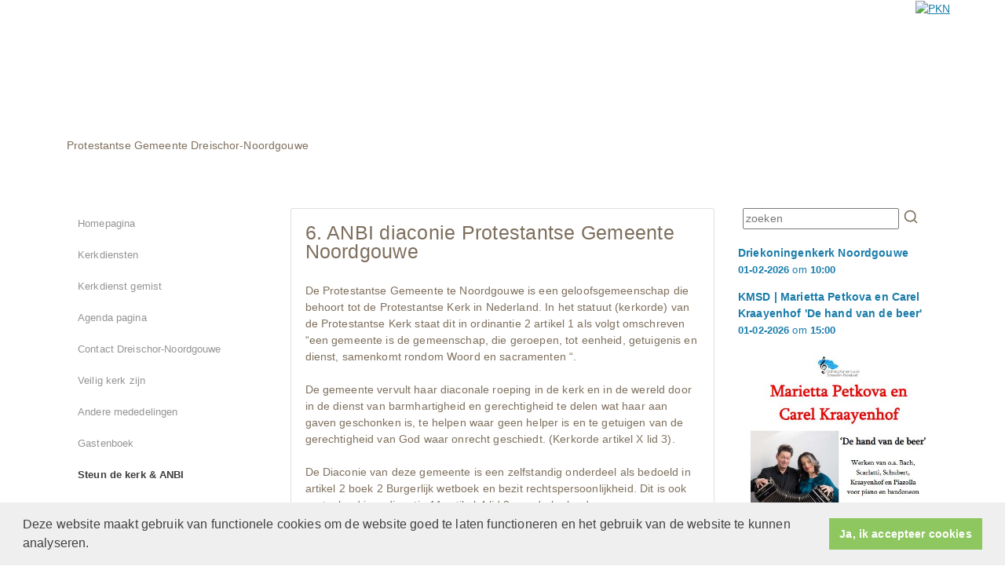

--- FILE ---
content_type: text/html; charset=utf-8
request_url: https://www.protestantsegemeentedreischornoordgouwe.nl/default.aspx?lIntNavId=13979&lIntEntityId=225719
body_size: 65090
content:

<!DOCTYPE html>
<html>
<head id="Head1"><meta http-equiv="X-UA-Compatible" content="IE=edge" /><meta name="viewport" content="width=device-width, initial-scale=1" /><title>
	
    Protestantse Gemeente  Dreischor-Noordgouwe
</title>
<meta property="og:title" content="6. ANBI diaconie Protestantse Gemeente Noordgouwe"/><meta property="og:image" content="//www.protestantsegemeentedreischornoordgouwe.nl/uploads/klant54/(1)DJI_0526___extra_verkleind__.jpg"/><meta property="og:url" content="https://www.protestantsegemeentedreischornoordgouwe.nl/default.aspx?lIntNavId=13979&lIntEntityId=225719"/><meta property="og:type" content="website"/><meta property="og:description" content="
De Protestantse Gemeente te Noordgouwe is een geloofsgemeenschap die behoort tot de Protestantse Kerk in Nederland. In het statuut (kerkorde) van de Protestantse Kerk staat dit in ordinantie 2 artikel 1 als volgt omschreven &ldquo;een gemeente is de gemeenschap, die geroepen, tot eenheid, getuigenis en dienst, samenkomt rondom Woord en sacramenten &ldquo;.

De gemeente vervult haar diaconale ..."/>

<meta name="google-site-verification" content="AGwZH1B3U_qK99a839OIYOci-YgXt3hqs5zp146C5uA" />
        <meta name="title" content="Protestantse Gemeente  Dreischor-Noordgouwe" />
        <meta name="description" content="protestantsegemeentedreischornoordgouwe" />
        <meta name="keywords" content="cartoucheschilderingen, orgels, kerkhistorie, kerk Dreischor, kerk Noordgouwe 18e eeuwse grafkapel, kerkdienst gemist, klooster Sion, Adriaanskerk, Driekoningenkerk, Sint-Adriaanswandeling, Arjoans fietsroute " />
        <meta name="language" content="Dutch" /><meta name="author" content="Human Content" /><meta name="copyright" content="Human Content Media Producties B.V." /><meta name="document-type" content="Public" /><meta name="document-distribution" content="Local" /><meta name="cache-control" content="Public" /><script type="text/javascript">

  var _gaq = _gaq || [];
  _gaq.push(['_setAccount', 'UA-40307969-1']);
  _gaq.push(['_trackPageview']);

  (function() {
    var ga = document.createElement('script'); ga.type = 'text/javascript'; ga.async = true;
    ga.src = ('https:' == document.location.protocol ? 'https://ssl' : 'http://www') + '.google-analytics.com/ga.js';
    var s = document.getElementsByTagName('script')[0]; s.parentNode.insertBefore(ga, s);
  })();

</script>
       <script src="/js/vendor/jquery-3.4.1.min.js"></script>
        <script src="/js/vendor/bootstrap-4.4.1/bootstrap.min.js"></script>
        <script src="/sjabloon19/js/protnet.js"></script>
        <link rel="stylesheet" href="/js/fancybox/source/jquery.fancybox.css?v=2.1.5" type="text/css" media="screen" />
        <script type="text/javascript" src="/js/fancybox/source/jquery.fancybox.pack.js?v=2.1.5"></script>
        <link rel="stylesheet" type="text/css" href="//cdnjs.cloudflare.com/ajax/libs/cookieconsent2/3.0.3/cookieconsent.min.css" />
            <script src="//cdnjs.cloudflare.com/ajax/libs/cookieconsent2/3.0.3/cookieconsent.min.js"></script>
            <script>
                window.addEventListener("load", function () {
                    window.cookieconsent.initialise({
                        "palette": {
                            "popup": {
                                "background": "#efefef",
                                "text": "#404040"
                            },
                            "button": {
                                "background": "#8ec760",
                                "text": "#ffffff"
                            }
                        },
                        //revokable: true,
                        "content": {
                            "message": "Deze website maakt gebruik van functionele cookies om de website goed te laten functioneren en het gebruik van de website te kunnen analyseren.",
                            "dismiss": "Ja, ik accepteer cookies",
                            //"deny": "nee",
                            //"allow": "ja",
                                     
                                    "link": "",
                                    "href": ""
                                    

                                }
                            })
                        });
            </script>
        <link href="/sjabloon19/css/bootstrap/bootstrap.min.css" rel="stylesheet" /><link href="/sjabloon19/css/bootstrap/bootstrap-grid.min.css" rel="stylesheet" /><link href="/sjabloon19/css/bootstrap/bootstrap-reboot.min.css" rel="stylesheet" /><link href="/sjabloon19/css/protnet.css?versie=4" rel="stylesheet" />
  
    
    <link href="//image.protestantsekerk.net/uploads/klant54/alg/stylesheet.css?v=Jun142025600PM"  rel="stylesheet" type="text/css" />
    <link href="//image.protestantsekerk.net/stylesheetOveral.css?versie=2" rel="stylesheet" type="text/css" />
    <style>
        .headerTdBanner {
            background-image: url('//image.protestantsekerk.net/uploads/klant54/(1)Kerk_014.jpg');
        }

        .logoklantTd {
             background-image: url('//image.protestantsekerk.net/uploads/klant54/(1)DJI_0526___extra_verkleind__.jpg');
            
        }

        .itemTitle.second {
            display: none;
        }

        .meer-info span {
            display: inline-block !important;
        }
        
/**/
    </style>
    <script>
        $(document).ready(function () {
            $('#butzoek').click(function () {
                $('#formsearch').submit();
            });
        });

    </script>
</head>
<body>
    <div class="container hasright mb-5">
        <div class="row">
             <div class="col-8 headerTdBanner pl-0">
                 
                <div class="logoklantTable logoklantTd" style="top:0px;left0px;position:absolute;z-index:1;">&nbsp;</div>
            </div>
            <div class="col-4 headerTdLogoPKN text-right">
                
                    <a href="http://www.pkn.nl" target="_blank">
                        <img src="//image.protestantsekerk.net/image/PKN-logo.gif" alt="PKN" title="Protestantse Kerk in Nederland"  border="0" />
                    </a>
                
            </div>
            <div class="col-12 pt-4 pb-4 naamwebsiteTd basisTable">
                 Protestantse Gemeente  Dreischor-Noordgouwe
            </div>
            
               <div class="col-12 col-lg-3 BCKleftTd"  id="divMenu">
                    <nav class="navbar navbar-expand-lg menuleft navbar-light">
                        <button class="navbar-toggler hidden-lg-up collapsed" type="button" data-toggle="collapse" data-target="#navbarsDefault" aria-controls="navbarsDefault" aria-expanded="false" aria-label="Toggle navigation">
                            <div></div>
                        </button>
                        <div class="collapse navbar-collapse navbar-toggleable-md" id="navbarsDefault">
                             <ul class="navbar-nav">
                                 
                                    
                                        <li id="repmenu1_li_control_0" class="dropdown nav-item ">
                                            <a class="nav-link " href="//www.protestantsegemeentedreischornoordgouwe.nl/homepagina">Homepagina</a>
                                            
                                                     <ul class="dropdown-menu main-menu" aria-labelledby="navbarDropdownMenuLink">
                                                
                                                     <li><a class="dropdown-item " href="//www.protestantsegemeentedreischornoordgouwe.nl/homepagina">Homepagina</a>
                                                        
                                                    </li>
                                                </ul>
                                        </li>
                                    
                                        <li id="repmenu1_li_control_1" class="dropdown nav-item ">
                                            <a class="nav-link " href="//www.protestantsegemeentedreischornoordgouwe.nl/kerkdiensten">Kerkdiensten</a>
                                            
                                                     <ul class="dropdown-menu main-menu" aria-labelledby="navbarDropdownMenuLink">
                                                
                                                     <li><a class="dropdown-item " href="//www.protestantsegemeentedreischornoordgouwe.nl/kerkdiensten">Kerkdiensten</a>
                                                        
                                                    </li>
                                                </ul>
                                        </li>
                                    
                                        <li id="repmenu1_li_control_2" class="dropdown nav-item ">
                                            <a class="nav-link " href="//www.protestantsegemeentedreischornoordgouwe.nl/default.aspx?lIntNavId=963">Kerkdienst gemist</a>
                                            
                                                     <ul class="dropdown-menu main-menu" aria-labelledby="navbarDropdownMenuLink">
                                                
                                                     <li><a class="dropdown-item " href="//www.protestantsegemeentedreischornoordgouwe.nl/default.aspx?lIntNavId=963">Kerkdienst gemist</a>
                                                        
                                                    </li>
                                                </ul>
                                        </li>
                                    
                                        <li id="repmenu1_li_control_3" class="dropdown nav-item ">
                                            <a class="nav-link " href="//www.protestantsegemeentedreischornoordgouwe.nl/agenda_pagina">Agenda pagina</a>
                                            
                                                     <ul class="dropdown-menu main-menu" aria-labelledby="navbarDropdownMenuLink">
                                                
                                                     <li><a class="dropdown-item " href="//www.protestantsegemeentedreischornoordgouwe.nl/agenda_pagina">Agenda pagina</a>
                                                        
                                                    </li>
                                                </ul>
                                        </li>
                                    
                                        <li id="repmenu1_li_control_4" class="dropdown nav-item ">
                                            <a class="nav-link " href="//www.protestantsegemeentedreischornoordgouwe.nl/default.aspx?lIntNavId=4200">Contact Dreischor-Noordgouwe</a>
                                            
                                                     <ul class="dropdown-menu main-menu" aria-labelledby="navbarDropdownMenuLink">
                                                
                                                     <li><a class="dropdown-item " href="//www.protestantsegemeentedreischornoordgouwe.nl/default.aspx?lIntNavId=4200">Contact Dreischor-Noordgouwe</a>
                                                        
                                                    </li>
                                                </ul>
                                        </li>
                                    
                                        <li id="repmenu1_li_control_5" class="dropdown nav-item ">
                                            <a class="nav-link " href="//www.protestantsegemeentedreischornoordgouwe.nl/default.aspx?lIntNavId=9366">Veilig kerk zijn</a>
                                            
                                                     <ul class="dropdown-menu main-menu" aria-labelledby="navbarDropdownMenuLink">
                                                
                                                     <li><a class="dropdown-item " href="//www.protestantsegemeentedreischornoordgouwe.nl/default.aspx?lIntNavId=9366">Veilig kerk zijn</a>
                                                        
                                                    </li>
                                                </ul>
                                        </li>
                                    
                                        <li id="repmenu1_li_control_6" class="dropdown nav-item ">
                                            <a class="nav-link " href="//www.protestantsegemeentedreischornoordgouwe.nl/default.aspx?lIntNavId=3928">Andere mededelingen</a>
                                            
                                                     <ul class="dropdown-menu main-menu" aria-labelledby="navbarDropdownMenuLink">
                                                
                                                     <li><a class="dropdown-item " href="//www.protestantsegemeentedreischornoordgouwe.nl/default.aspx?lIntNavId=3928">Andere mededelingen</a>
                                                        
                                                    </li>
                                                </ul>
                                        </li>
                                    
                                        <li id="repmenu1_li_control_7" class="dropdown nav-item ">
                                            <a class="nav-link " href="//www.protestantsegemeentedreischornoordgouwe.nl/gastenboek">Gastenboek</a>
                                            
                                                     <ul class="dropdown-menu main-menu" aria-labelledby="navbarDropdownMenuLink">
                                                
                                                     <li><a class="dropdown-item " href="//www.protestantsegemeentedreischornoordgouwe.nl/gastenboek">Gastenboek</a>
                                                        
                                                    </li>
                                                </ul>
                                        </li>
                                    
                                        <li id="repmenu1_li_control_8" class="dropdown nav-item active">
                                            <a class="nav-link active" href="//www.protestantsegemeentedreischornoordgouwe.nl/default.aspx?lIntNavId=13979">Steun de kerk & ANBI</a>
                                            
                                                     <ul class="dropdown-menu main-menu" aria-labelledby="navbarDropdownMenuLink">
                                                
                                                     <li><a class="dropdown-item active" href="//www.protestantsegemeentedreischornoordgouwe.nl/default.aspx?lIntNavId=13979">Steun de kerk & ANBI</a>
                                                        
                                                    </li>
                                                </ul>
                                        </li>
                                    
                                        <li id="repmenu1_li_control_9" class="dropdown nav-item ">
                                            <a class="nav-link dropdown-toggle " id="navbarDropdownMenuLink" data-toggle="dropdown" aria-haspopup="true" aria-expanded="false" href="//www.protestantsegemeentedreischornoordgouwe.nl/default.aspx?lIntNavId=399">Adriaanskerk</a>
                                            
                                                     <ul class="dropdown-menu main-menu" aria-labelledby="navbarDropdownMenuLink">
                                                
                                                     <li><a class="dropdown-item " href="//www.protestantsegemeentedreischornoordgouwe.nl/default.aspx?lIntNavId=399">Adriaanskerk</a>
                                                        <ul class="dropdown-menu sub-menu">
                                                                <li><a class="dropdown-item" href="//www.protestantsegemeentedreischornoordgouwe.nl/default.aspx?lIntNavId=5193">In het koor van de Adriaanskerk</a></li>
                                                            
                                                                <li><a class="dropdown-item" href="//www.protestantsegemeentedreischornoordgouwe.nl/18e_eeuwse_grafkapel">18e-eeuwse grafkapel</a></li>
                                                            
                                                                <li><a class="dropdown-item" href="//www.protestantsegemeentedreischornoordgouwe.nl/default.aspx?lIntNavId=4172">Sint-Adriaanskerk als bedevaartsoord</a></li>
                                                            </ul>
                                                    </li>
                                                
                                                     <li><a class="dropdown-item " href="//www.protestantsegemeentedreischornoordgouwe.nl/default.aspx?lIntNavId=5193">In het koor van de Adriaanskerk</a>
                                                        <ul class="dropdown-menu sub-menu">
                                                                <li><a class="dropdown-item" href="//www.protestantsegemeentedreischornoordgouwe.nl/default.aspx?lIntNavId=5193">In het koor van de Adriaanskerk</a></li>
                                                            </ul>
                                                    </li>
                                                
                                                     <li><a class="dropdown-item " href="//www.protestantsegemeentedreischornoordgouwe.nl/18e_eeuwse_grafkapel">18e-eeuwse grafkapel</a>
                                                        <ul class="dropdown-menu sub-menu">
                                                                <li><a class="dropdown-item" href="//www.protestantsegemeentedreischornoordgouwe.nl/18e_eeuwse_grafkapel">18e-eeuwse grafkapel</a></li>
                                                            </ul>
                                                    </li>
                                                
                                                     <li><a class="dropdown-item " href="//www.protestantsegemeentedreischornoordgouwe.nl/default.aspx?lIntNavId=4172">Sint-Adriaanskerk als bedevaartsoord</a>
                                                        <ul class="dropdown-menu sub-menu">
                                                                <li><a class="dropdown-item" href="//www.protestantsegemeentedreischornoordgouwe.nl/default.aspx?lIntNavId=4172">Sint-Adriaanskerk als bedevaartsoord</a></li>
                                                            </ul>
                                                    </li>
                                                </ul>
                                        </li>
                                    
                                        <li id="repmenu1_li_control_10" class="dropdown nav-item ">
                                            <a class="nav-link dropdown-toggle " id="navbarDropdownMenuLink" data-toggle="dropdown" aria-haspopup="true" aria-expanded="false" href="//www.protestantsegemeentedreischornoordgouwe.nl/driekoningenkerk">Driekoningenkerk </a>
                                            
                                                     <ul class="dropdown-menu main-menu" aria-labelledby="navbarDropdownMenuLink">
                                                
                                                     <li><a class="dropdown-item " href="//www.protestantsegemeentedreischornoordgouwe.nl/driekoningenkerk">Driekoningenkerk </a>
                                                        <ul class="dropdown-menu sub-menu">
                                                                <li><a class="dropdown-item" href="//www.protestantsegemeentedreischornoordgouwe.nl/default.aspx?lIntNavId=5194">Klooster Sion</a></li>
                                                            
                                                                <li><a class="dropdown-item" href="//www.protestantsegemeentedreischornoordgouwe.nl/default.aspx?lIntNavId=4244">Rondkijken in de Driekoningenkerk</a></li>
                                                            </ul>
                                                    </li>
                                                
                                                     <li><a class="dropdown-item " href="//www.protestantsegemeentedreischornoordgouwe.nl/default.aspx?lIntNavId=5194">Klooster Sion</a>
                                                        <ul class="dropdown-menu sub-menu">
                                                                <li><a class="dropdown-item" href="//www.protestantsegemeentedreischornoordgouwe.nl/default.aspx?lIntNavId=5194">Klooster Sion</a></li>
                                                            </ul>
                                                    </li>
                                                
                                                     <li><a class="dropdown-item " href="//www.protestantsegemeentedreischornoordgouwe.nl/default.aspx?lIntNavId=4244">Rondkijken in de Driekoningenkerk</a>
                                                        <ul class="dropdown-menu sub-menu">
                                                                <li><a class="dropdown-item" href="//www.protestantsegemeentedreischornoordgouwe.nl/default.aspx?lIntNavId=4244">Rondkijken in de Driekoningenkerk</a></li>
                                                            </ul>
                                                    </li>
                                                </ul>
                                        </li>
                                    
                                        <li id="repmenu1_li_control_11" class="dropdown nav-item ">
                                            <a class="nav-link " href="//www.protestantsegemeentedreischornoordgouwe.nl/publicatie.aspx?lIntNavId=400">Orgels</a>
                                            
                                                     <ul class="dropdown-menu main-menu" aria-labelledby="navbarDropdownMenuLink">
                                                
                                                     <li><a class="dropdown-item " href="//www.protestantsegemeentedreischornoordgouwe.nl/publicatie.aspx?lIntNavId=400">Orgels</a>
                                                        
                                                    </li>
                                                </ul>
                                        </li>
                                    
                                        <li id="repmenu1_li_control_12" class="dropdown nav-item ">
                                            <a class="nav-link " href="//www.protestantsegemeentedreischornoordgouwe.nl/default.aspx?lIntNavId=3947">Kerkbezichtiging</a>
                                            
                                                     <ul class="dropdown-menu main-menu" aria-labelledby="navbarDropdownMenuLink">
                                                
                                                     <li><a class="dropdown-item " href="//www.protestantsegemeentedreischornoordgouwe.nl/default.aspx?lIntNavId=3947">Kerkbezichtiging</a>
                                                        
                                                    </li>
                                                </ul>
                                        </li>
                                    
                                        <li id="repmenu1_li_control_13" class="dropdown nav-item ">
                                            <a class="nav-link " href="//www.protestantsegemeentedreischornoordgouwe.nl/default.aspx?lIntNavId=3946">Kerkruimten huren</a>
                                            
                                                     <ul class="dropdown-menu main-menu" aria-labelledby="navbarDropdownMenuLink">
                                                
                                                     <li><a class="dropdown-item " href="//www.protestantsegemeentedreischornoordgouwe.nl/default.aspx?lIntNavId=3946">Kerkruimten huren</a>
                                                        
                                                    </li>
                                                </ul>
                                        </li>
                                    
                                        <li id="repmenu1_li_control_14" class="dropdown nav-item ">
                                            <a class="nav-link " href="//www.protestantsegemeentedreischornoordgouwe.nl/kerkelijke_activiteiten">Kerkelijke activiteiten</a>
                                            
                                                     <ul class="dropdown-menu main-menu" aria-labelledby="navbarDropdownMenuLink">
                                                
                                                     <li><a class="dropdown-item " href="//www.protestantsegemeentedreischornoordgouwe.nl/kerkelijke_activiteiten">Kerkelijke activiteiten</a>
                                                        
                                                    </li>
                                                </ul>
                                        </li>
                                    
                                        <li id="repmenu1_li_control_15" class="dropdown nav-item ">
                                            <a class="nav-link " href="//www.protestantsegemeentedreischornoordgouwe.nl/default.aspx?lIntNavId=1256">Muzikale activiteiten</a>
                                            
                                                     <ul class="dropdown-menu main-menu" aria-labelledby="navbarDropdownMenuLink">
                                                
                                                     <li><a class="dropdown-item " href="//www.protestantsegemeentedreischornoordgouwe.nl/default.aspx?lIntNavId=1256">Muzikale activiteiten</a>
                                                        
                                                    </li>
                                                </ul>
                                        </li>
                                    
                                        <li id="repmenu1_li_control_16" class="dropdown nav-item ">
                                            <a class="nav-link " href="//www.protestantsegemeentedreischornoordgouwe.nl/default.aspx?lIntNavId=9365">Outdoor activiteiten</a>
                                            
                                                     <ul class="dropdown-menu main-menu" aria-labelledby="navbarDropdownMenuLink">
                                                
                                                     <li><a class="dropdown-item " href="//www.protestantsegemeentedreischornoordgouwe.nl/default.aspx?lIntNavId=9365">Outdoor activiteiten</a>
                                                        
                                                    </li>
                                                </ul>
                                        </li>
                                    
                                        <li id="repmenu1_li_control_17" class="dropdown nav-item ">
                                            <a class="nav-link " href="//www.protestantsegemeentedreischornoordgouwe.nl/fotoAlbum.aspx?lIntNavId=3941">Fotoalbums</a>
                                            
                                                     <ul class="dropdown-menu main-menu" aria-labelledby="navbarDropdownMenuLink">
                                                
                                                     <li><a class="dropdown-item " href="//www.protestantsegemeentedreischornoordgouwe.nl/fotoAlbum.aspx?lIntNavId=3941">Fotoalbums</a>
                                                        
                                                    </li>
                                                </ul>
                                        </li>
                                    
                                        <li id="repmenu1_li_control_18" class="dropdown nav-item ">
                                            <a class="nav-link " href="//www.protestantsegemeentedreischornoordgouwe.nl/kerkhistorie">Kerkhistorie Dreischor</a>
                                            
                                                     <ul class="dropdown-menu main-menu" aria-labelledby="navbarDropdownMenuLink">
                                                
                                                     <li><a class="dropdown-item " href="//www.protestantsegemeentedreischornoordgouwe.nl/kerkhistorie">Kerkhistorie Dreischor</a>
                                                        
                                                    </li>
                                                </ul>
                                        </li>
                                    
                                        <li id="repmenu1_li_control_19" class="dropdown nav-item ">
                                            <a class="nav-link " href="//www.protestantsegemeentedreischornoordgouwe.nl/default.aspx?lIntNavId=4537">Kerkhistorie Noordgouwe</a>
                                            
                                                     <ul class="dropdown-menu main-menu" aria-labelledby="navbarDropdownMenuLink">
                                                
                                                     <li><a class="dropdown-item " href="//www.protestantsegemeentedreischornoordgouwe.nl/default.aspx?lIntNavId=4537">Kerkhistorie Noordgouwe</a>
                                                        
                                                    </li>
                                                </ul>
                                        </li>
                                    
                            </ul>
                        </div>
                    </nav>
                </div>
            
            <div class="middenTable middenTd col-12 col-lg-6">
                 <div class="row ">
                     
    
        
    
    
             
                <div class="col-12 col-md-12 mb-3 tekst-blok yep" >
                <div class="card mb-4 p-0 h-100">
                    <span class="divAfbeelding" style="display:none;">
                        
                    </span>
                    <div class="card-body">
                        
                        <h2 class="tekstblok_pagetitle">6. ANBI diaconie Protestantse Gemeente Noordgouwe</h2>
                                
                        <div class="card-text">
                            <br />
De Protestantse Gemeente te Noordgouwe is een geloofsgemeenschap die behoort tot de Protestantse Kerk in Nederland. In het statuut (kerkorde) van de Protestantse Kerk staat dit in ordinantie 2 artikel 1 als volgt omschreven &ldquo;een gemeente is de gemeenschap, die geroepen, tot eenheid, getuigenis en dienst, samenkomt rondom Woord en sacramenten &ldquo;.<br />
<br />
De gemeente vervult haar diaconale roeping in de kerk en in de wereld door in de dienst van barmhartigheid en gerechtigheid te delen wat haar aan gaven geschonken is, te helpen waar geen helper is en te getuigen van de gerechtigheid van God waar onrecht geschiedt. (Kerkorde artikel X lid 3).<br />
<br />
De Diaconie van deze gemeente is een zelfstandig onderdeel als bedoeld in artikel 2 boek 2 Burgerlijk wetboek en bezit rechtspersoonlijkheid. Dit is ook vastgelegd in ordinantie 11 artikel 4 lid 2 van de kerkorde.<br />
<br />
De kerkorde van de Protestantse Kerk in Nederland bevat o.m. bepalingen omtrent het bestuur, de financi&euml;n, toezicht en (tucht)rechtspraak die gelden voor de kerkleden, de gemeenten en andere onderdelen van deze kerk.<br />
Deze kerkorde is te vinden op de website van de landelijke kerk: <em><a href="http://www.protestantsekerk.nl/actief-in-de-kerk/Kerkorde/Paginas/Kerkorde-en-Ordinanties.aspx">Kerkorde Protestantse Kerk in Nederland</a>.</em><br />
<br />
De Protestantse Kerk heeft van de Belastingdienst een groepsbeschikking ANBI gekregen. Dat wil zeggen dat de afzonderlijke gemeenten, diaconie&euml;n en andere instellingen die tot dit kerkgenootschap behoren zijn aangewezen als ANBI.&nbsp; Dit is ook van toepassing op de diaconie van de Protestantse Gemeente te Dreischor.<br />
<br />
<span style="color:#000099;"><b>B. Samenstelling bestuur</b></span><br />
Het bestuur van de kerkelijke gemeente ligt bij de kerkenraad en wordt gevormd door de ambtsdragers van deze gemeente. In onze gemeente telt de kerkenraad 3 leden, die worden gekozen door en uit de leden van de kerkelijke gemeente.<br />
<br />
Het College van diakenen telt 1 leden en is verantwoordelijk voor het beheer van de financi&euml;le middelen en eigendommen van de diaconie. De kerkenraad is eindverantwoordelijk, wat tot uitdrukking komt in de goedkeuring van o.a. de begroting en de jaarrekening. Het college bestaat uit tenminste drie leden. Verder hebben zowel de kerkenraad als het college, door het toezicht op de vermogensrechtelijke aangelegenheden, contact met het classicaal college voor de behandeling van beheerszaken. <em><a href="http://www.kerkrecht.nl/content/kerkorde-pkn-2013-ord-11-5-1">(Ordinantie 11, art. 6-9)</a></em>.<br />
<br />
<span style="color:#000099;"><b>C. Doelstelling/visie</b></span><br />
De Protestantse Kerk verwoordt in de eerste hoofdstukken van de Kerkorde wat zij gelooft en belijdt. Dit vormt de basis van haar kerkstructuur, haar organisatie, haar kerkrecht, haar ledenadministratie, haar arbeidsvoorwaarden en haar financi&euml;n.<br />
1 - De Protestantse Kerk in Nederland is overeenkomstig haar belijden gestalte van de ene heilige apostolische en katholieke of algemene christelijke Kerk die zich, delend in de aan Isra&euml;l geschonken verwachting, uitstrekt naar de komst van het Koninkrijk van God.&nbsp;<br />
2 - Levend uit Gods genade in Jezus Christus vervult de kerk de opdracht van haar Heer om het Woord te horen en te verkondigen.&nbsp;<br />
3 - Betrokken in Gods toewending tot de wereld, belijdt de kerk in gehoorzaamheid aan de Heilige Schrift als enige bron en norm van de kerkelijke verkondiging en dienst, de drie-enige God, Vader, Zoon en Heilige Geest.<br />
Zie verder: artikelen I t/m. IV van de kerkorde van de Protestantse Kerk &ldquo;de roeping van kerk en gemeente&rdquo;.<br />
<br />
<span style="color:#000099;"><b>D.&nbsp; Beleidsplan</b></span><br />
Het beleidsplan van de Protestantse Kerk kunt u vinden via deze link:<em> <a href="https://www.protestantsekerk.nl/anbi-pkn/">www.protestantsekerk.nl/anbi-pkn</a></em><br />
zoeken op beleidsplan 2021-2025 &ldquo;de toekomst open tegemoet&rdquo;.<br />
<br />
<span style="color:#000099;"><b>E. Beloningsbeleid</b></span><br />
De beloning van diaconale medewerkers &ndash; indien aanwezig - is geregeld in de &lsquo;Arbeidsvoorwaardenregeling Protestantse kerk in Nederland&rsquo;. De hierop betrekking hebbende regelingen vindt u via deze link: <em><a href="http://www.protestantsekerk.nl/actief-in-de-kerk/Kerkorde/Paginas/Generale-regelingen.aspx">Generale regelingen Protestantse Kerk in Nederland</a><u>. </u></em><br />
<br />
Leden van kerkenraden, colleges en commissies ontvangen geen vergoeding voor hun werkzaamheden. Alleen werkelijk gemaakte onkosten kunnen worden vergoed.<br />
<br />
<span style="color:#000099;"><b>F.&nbsp; Verslag Activiteiten</b></span><br />
De kerkenraad heeft de algemene eindverantwoordelijkheid voor het in stand houden van een levende gemeente. Dat doen zij door zoveel mogelijk gemeenteleden in te schakelen bij het plaatselijk werk. Enkele taken zijn conform de kerkorde gedelegeerd naar afzonderlijke colleges, waaronder het College van Kerkrentmeesters en het College van Diakenen. Zij waken over de financi&euml;le slagkracht van de gemeente en leggen via een jaarverslag rekening en verantwoording af aan de kerkenraad. Een uittreksel van de belangrijkste gegevens treft u <em><a href="https://www.protestantsegemeentedreischornoordgouwe.nl/uploads/klant54/files/Diaconaal%20stukje%202024%20voor%20Website%20kerk.pdf">hier</a> a</em>an.<br />
<br />
<span style="color:#000099;"><b>G. Voorgenomen bestedingen</b></span><br />
De verwachte bestedingen (begroting) sluiten als regel nauw aan bij de rekeningen over de voorgaande jaren. Het plaatselijk diaconaal werk vertoont een grote mate van continu&iuml;teit:<br />
In de kolom begroting in het overzicht onder H is dit cijfermatig in beeld gebracht.<br />
<br />
<b><span style="color:#000099;">H. Verkorte staat van baten en lasten met toelichting</span></b><br />
Onderstaande staat van baten en lasten geeft via de kolom begroting inzicht in de begrote ontvangsten en de voorgenomen bestedingen van de diaconie in het verslagjaar. De kolom rekening geeft inzicht in de daadwerkelijk gerealiseerde ontvangsten en bestedingen.<br />
De voorgenomen bestedingen voor het komende jaar zullen niet sterk afwijken van de voorgenomen bestedingen van het verslagjaar.<br />
<br />
<em><a href="/uploads/klant54/files/Noordgouwe%20PG%20DIA%20J2024%20-%20ANBI-overzicht%20-%2021-06-2025%2010_27_48.pdf">ANBI diaconie Protestantse Gemeente Noordgouwe 2024</a></em><br />
<br />
<span style="color:#000099;"><b>Toelichting</b></span><br />
Kerkgenootschappen en hun onderdelen zorgen in Nederland zelf voor de benodigde inkomsten voor hun activiteiten. Aan de kerkleden wordt elk jaar gevraagd om hun bijdrage voor het diaconale werk van de diaconie van de kerkelijke gemeente waartoe zij behoren.<br />
De ontvangen inkomsten van de diaconie worden besteed aan diaconaal werk, zowel plaatselijk, landelijk als wel wereldwijd in de vorm van ondersteuning van activiteiten en doorbetaling van voor specifieke projecten gehouden inzamelingen.<br />
Daarnaast worden de ontvangen inkomsten ook besteed aan de kosten van de eigen organisatie<br />
(eventueel overig personeel, vrijwilligers) en bijdragen voor het in stand houden van het landelijke diaconale werk van de kerk.<br />
Onder lasten beheer en administratie zijn opgenomen de kosten voor administratie en beheer van de diaconale bezittingen.
                        </div>
					    
					    <a href="javascript:history.go(-1);" class="meer terugknop"><div class="meer-info">terug <svg xmlns="http://www.w3.org/2000/svg" width="24" height="24" viewBox="0 0 24 24" fill="none" stroke="currentColor" stroke-width="2" stroke-linecap="round" stroke-linejoin="round" class="feather feather-chevron-left"><polyline points="15 18 9 12 15 6"></polyline></svg></div></a>
                    </div>
                </div>
            </div>
	    

    
    
    <div class='col-12 hc-socials'><ul><li><a href='https://www.linkedin.com/shareArticle?mini=true&url=https%3a%2f%2fwww.protestantsegemeentedreischornoordgouwe.nl%2fdefault.aspx%3flIntNavId%3d13979%26lIntEntityId%3d225719&title=6.+ANBI+diaconie+Protestantse+Gemeente+Noordgouwe' title='Deel op Linked IN' target='_blank'><svg xmlns='http://www.w3.org/2000/svg'  viewBox='0 0 50 50' width='50px' height='50px'><path d='M 8 3.0117188 C 6.3126093 3.0117188 4.8354789 3.4916328 3.7539062 4.3652344 C 2.6723337 5.238836 2.0117188 6.533218 2.0117188 7.9472656 C 2.0117188 10.690836 4.4687078 12.814467 7.7167969 12.941406 A 0.98809878 0.98809878 0 0 0 8 12.988281 C 9.753566 12.988281 11.246191 12.474267 12.3125 11.564453 C 13.378809 10.654639 13.988281 9.3429353 13.988281 7.9472656 A 0.98809878 0.98809878 0 0 0 13.986328 7.8925781 C 13.832307 5.1316834 11.374781 3.0117187 8 3.0117188 z M 8 4.9882812 C 10.60907 4.9882812 11.895883 6.2693448 12.005859 7.9726562 C 11.998759 8.8049335 11.676559 9.5118991 11.03125 10.0625 C 10.378809 10.619186 9.371434 11.011719 8 11.011719 C 5.3980542 11.011719 3.9882813 9.5991704 3.9882812 7.9472656 C 3.9882812 7.1213132 4.3276663 6.4422421 4.9960938 5.9023438 C 5.6645211 5.3624454 6.6873907 4.9882813 8 4.9882812 z M 3 15 A 1.0001 1.0001 0 0 0 2 16 L 2 45 A 1.0001 1.0001 0 0 0 3 46 L 13 46 A 1.0001 1.0001 0 0 0 14 45 L 14 35.664062 L 14 16 A 1.0001 1.0001 0 0 0 13 15 L 3 15 z M 18 15 A 1.0001 1.0001 0 0 0 17 16 L 17 45 A 1.0001 1.0001 0 0 0 18 46 L 28 46 A 1.0001 1.0001 0 0 0 29 45 L 29 29 L 29 28.75 L 29 28.5 C 29 26.555577 30.555577 25 32.5 25 C 34.444423 25 36 26.555577 36 28.5 L 36 45 A 1.0001 1.0001 0 0 0 37 46 L 47 46 A 1.0001 1.0001 0 0 0 48 45 L 48 28 C 48 23.873476 46.787888 20.604454 44.744141 18.375 C 42.700394 16.145546 39.849212 15 36.787109 15 C 32.882872 15 30.521631 16.426076 29 17.601562 L 29 16 A 1.0001 1.0001 0 0 0 28 15 L 18 15 z M 4 17 L 12 17 L 12 35.664062 L 12 44 L 4 44 L 4 17 z M 19 17 L 27 17 L 27 19.638672 A 1.0001 1.0001 0 0 0 28.744141 20.306641 C 28.744141 20.306641 31.709841 17 36.787109 17 C 39.360007 17 41.615528 17.922268 43.269531 19.726562 C 44.923534 21.530858 46 24.261524 46 28 L 46 44 L 38 44 L 38 28.5 A 1.0001 1.0001 0 0 0 37.916016 28.089844 C 37.694061 25.26411 35.38033 23 32.5 23 C 29.474423 23 27 25.474423 27 28.5 L 27 28.75 L 27 29 L 27 44 L 19 44 L 19 17 z'/></svg></a></li><li><a href='https://twitter.com/intent/tweet?text=6.+ANBI+diaconie+Protestantse+Gemeente+Noordgouwe%20-%20https%3a%2f%2fwww.protestantsegemeentedreischornoordgouwe.nl%2fdefault.aspx%3flIntNavId%3d13979%26lIntEntityId%3d225719' title='Deel op Twitter' target='_blank'><svg viewBox='0 0 24 24' aria-hidden='True' class='r-18jsvk2 r-4qtqp9 r-yyyyoo r-rxcuwo r-1777Fci r-m327ed r-dnmrzs r-494qqr r-bnwqim r-1plcrui r-lrvibr'><g><path fill='#666666' d='M18.244 2.25h3.308l-7.227 8.26 8.502 11.24H16.17l-5.214-6.817L4.99 21.75H1.68l7.73-8.835L1.254 2.25H8.08l4.713 6.231zm-1.161 17.52h1.833L7.084 4.126H5.117z'></path></g></svg></a></li><li><a href='https://www.facebook.com/sharer/sharer.php?u=https%3a%2f%2fwww.protestantsegemeentedreischornoordgouwe.nl%2fdefault.aspx%3flIntNavId%3d13979%26lIntEntityId%3d225719' title='Deel op Facebook' target='_blank'><svg xmlns='http://www.w3.org/2000/svg'  viewBox='0 0 50 50' width='50px' height='50px'><path d='M 30.140625 2 C 26.870375 2 24.045399 2.9969388 22.0625 4.9667969 C 20.079601 6.936655 19 9.823825 19 13.367188 L 19 18 L 13 18 A 1.0001 1.0001 0 0 0 12 19 L 12 27 A 1.0001 1.0001 0 0 0 13 28 L 19 28 L 19 47 A 1.0001 1.0001 0 0 0 20 48 L 28 48 A 1.0001 1.0001 0 0 0 29 47 L 29 28 L 36 28 A 1.0001 1.0001 0 0 0 36.992188 27.125 L 37.992188 19.125 A 1.0001 1.0001 0 0 0 37 18 L 29 18 L 29 14 C 29 12.883334 29.883334 12 31 12 L 37 12 A 1.0001 1.0001 0 0 0 38 11 L 38 3.3457031 A 1.0001 1.0001 0 0 0 37.130859 2.3554688 C 36.247185 2.2382213 33.057174 2 30.140625 2 z M 30.140625 4 C 32.578477 4 34.935105 4.195047 36 4.2949219 L 36 10 L 31 10 C 28.802666 10 27 11.802666 27 14 L 27 19 A 1.0001 1.0001 0 0 0 28 20 L 35.867188 20 L 35.117188 26 L 28 26 A 1.0001 1.0001 0 0 0 27 27 L 27 46 L 21 46 L 21 27 A 1.0001 1.0001 0 0 0 20 26 L 14 26 L 14 20 L 20 20 A 1.0001 1.0001 0 0 0 21 19 L 21 13.367188 C 21 10.22255 21.920305 7.9269075 23.472656 6.3847656 C 25.025007 4.8426237 27.269875 4 30.140625 4 z'/></svg></a></li><li class='only-mobile'><a href='whatsapp://send?text=https%3a%2f%2fwww.protestantsegemeentedreischornoordgouwe.nl%2fdefault.aspx%3flIntNavId%3d13979%26lIntEntityId%3d225719' title='Deel via Whatsapp' target='_blank'><?xml version='1.0' ?><!DOCTYPE svg  PUBLIC '-//W3C//DTD SVG 1.1 Tiny//EN'  'http://www.w3.org/Graphics/SVG/1.1/DTD/svg11-tiny.dtd'><svg baseProfile='tiny' height='24px' id='Layer_1' version='1.1' viewBox='0 0 24 24' width='24px' xml:space='preserve' xmlns='http://www.w3.org/2000/svg' xmlns:xlink='http://www.w3.org/1999/xlink'><g><g><g><g><g><path d='M-0.009,24l2.194-5.704c-1.242-1.919-1.896-4.14-1.896-6.435C0.289,5.32,5.609,0,12.149,0       c6.539,0,11.86,5.32,11.86,11.861c0,6.539-5.321,11.86-11.86,11.86c-2.231,0-4.401-0.627-6.291-1.813L-0.009,24z M5.967,20.974       l0.175,0.114c1.792,1.171,3.869,1.79,6.007,1.79c6.076,0,11.017-4.941,11.017-11.017S18.225,0.842,12.149,0.842       S1.131,5.785,1.131,11.861c0,2.202,0.648,4.328,1.874,6.149l0.123,0.182l-1.692,4.399L5.967,20.974z'/></g></g></g></g><g><g><g><g><path d='M15.135,17.749c-1.433,0-4.369-1.708-5.768-3.108c-1.251-1.251-3.107-4.224-3.107-5.767       c0-1.542,1.646-3.259,2.761-3.259h0.155l0.117,0.1c0.296,0.252,1.788,1.534,2.087,2.117c0.432,0.842-0.624,2.048-1.181,2.6       c0.249,0.314,0.815,0.986,1.603,1.774c0.743,0.744,1.649,1.145,2.07,1.305c0.366-0.36,1.113-1.003,1.796-1.003l0.1,0.011       l0.415,0.113c0.578,0.297,1.859,1.789,2.109,2.084l0.1,0.118v0.154C18.392,16.104,16.677,17.749,15.135,17.749z M8.886,6.474       c-0.666,0.16-1.785,1.385-1.785,2.4c0,1.275,1.731,4.042,2.861,5.172c1.364,1.364,4.071,2.861,5.173,2.861       c1.015,0,2.239-1.12,2.397-1.785c-0.561-0.65-1.373-1.521-1.697-1.722l-0.208-0.05c-0.336,0.035-0.928,0.488-1.326,0.927       l-0.179,0.196l-0.255-0.076c-0.155-0.046-1.546-0.483-2.661-1.597c-0.73-0.73-1.856-1.975-1.954-2.325l-0.071-0.251       l0.195-0.175c0.758-0.681,1.379-1.589,1.253-1.833C10.477,7.917,9.562,7.058,8.886,6.474z'/></g></g></g></g></g></svg></a></li><li><a href='mailto:?subject=6. ANBI diaconie Protestantse Gemeente Noordgouwe&body=https%3a%2f%2fwww.protestantsegemeentedreischornoordgouwe.nl%2fdefault.aspx%3flIntNavId%3d13979%26lIntEntityId%3d225719' title='Deel via e-mail' target='_blank'><?xml version='1.0' encoding='utf-8'?><svg fill='#000000' height='800px' width='800px' version='1.1' id='Layer_1' xmlns='http://www.w3.org/2000/svg' xmlns:xlink='http://www.w3.org/1999/xlink' viewBox='0 0 64 64' enable-background='new 0 0 64 64' xml:space='preserve'><path id='Mail' d='M58.0034485,8H5.9965506c-3.3136795,0-5.9999995,2.6862001-5.9999995,6v36c0,3.3137016,2.6863203,6,5.9999995,6h52.006897c3.3137016,0,6-2.6862984,6-6V14C64.0034485,10.6862001,61.3171501,8,58.0034485,8z M62.0034485,49.1108017 L43.084549,30.1919994l18.9188995-12.0555992V49.1108017z M5.9965506,10h52.006897c2.2056007,0,4,1.7943001,4,4v1.7664003L34.4677505,33.3134003c-1.4902,0.9492989-3.3935013,0.9199982-4.8495998-0.0703011L1.9965508,14.4694996V14C1.9965508,11.7943001,3.7910507,10,5.9965506,10z M1.9965508,16.8852005L21.182251,29.9251003L1.9965508,49.1108017V16.8852005z M58.0034485,54H5.9965506c-1.6473999,0-3.0638998-1.0021019-3.6760998-2.4278984l20.5199013-20.5200024l5.6547985,3.843401c1.0859013,0.7383003,2.3418007,1.1083984,3.5995998,1.1083984c1.1953011,0,2.3925018-0.3339996,3.4463005-1.0048981l5.8423996-3.7230015l20.2961006,20.2961025C61.0673485,52.9978981,59.6508713,54,58.0034485,54z'/></svg></a></li></ul></div>

    

    

                </div>
            </div>
            
               <div class="col-12 col-lg-3 BCKrightTd">
                   <div style="display:block; width:100%;">
                       <form id="formsearch" method="post" action="/zoeken.aspx" >
                            <div class="rightTdZoeken" style="padding-bottom: 10px;">
                                <input name="trefwoord" id="zoekvenster" placeholder="zoeken" value="" type="text" />
                                <span id="butzoek"><svg xmlns="http://www.w3.org/2000/svg" width="20" height="20" viewBox="0 0 24 24" fill="none" stroke="currentColor" stroke-width="2" stroke-linecap="round" stroke-linejoin="round" class="feather feather-search"><circle cx="11" cy="11" r="8"></circle><line x1="21" y1="21" x2="16.65" y2="16.65"></line></svg></span>
                                <br clear="all" />
                                
                            </div>
                        </form>
                   </div>
                   

                   
                                <div class="rightTd">
                        
                            <p>
                                <a href="/kerkdienst.aspx?lIntEntityId=407928" class="right-item">
                                    <strong>
                                        Driekoningenkerk Noordgouwe</strong><br />
                                    <span style="font-size: 0.9em;">
                                        <strong>01-02-2026</strong>
                                        om <strong> 10:00</strong></span>
                                    <br />
                                    
                                    
                                </a>
                            </p>
                        
                            <p>
                                <a href="/agenda.aspx?lIntEntityId=391045" class="right-item">
                                    <strong>
                                        KMSD | Marietta Petkova en Carel Kraayenhof 'De hand van de beer'</strong><br />
                                    <span style="font-size: 0.9em;">
                                        <strong>01-02-2026</strong>
                                        om <strong> 15:00</strong></span>
                                    <br />
                                    <img  hspace=0 vspace=5  alt="" src="//www.protestantsegemeentedreischornoordgouwe.nl/uploads//klant54/260201_KMSD.JPG">
                                    
                                </a>
                            </p>
                        
                            <p>
                                <a href="/kerkdienst.aspx?lIntEntityId=407929" class="right-item">
                                    <strong>
                                        Ichtuskerk Brouwershaven</strong><br />
                                    <span style="font-size: 0.9em;">
                                        <strong>08-02-2026</strong>
                                        om <strong> 10:00</strong></span>
                                    <br />
                                    
                                    
                                </a>
                            </p>
                        
                            <p>
                                <a href="/kerkdienst.aspx?lIntEntityId=407930" class="right-item">
                                    <strong>
                                        Adriaanskerk Dreischor</strong><br />
                                    <span style="font-size: 0.9em;">
                                        <strong>15-02-2026</strong>
                                        om <strong> 10:00</strong></span>
                                    <br />
                                    
                                    
                                </a>
                            </p>
                        
                            <p>
                                <a href="/kerkdienst.aspx?lIntEntityId=407933" class="right-item">
                                    <strong>
                                        Dorpskerk Zonnemaire</strong><br />
                                    <span style="font-size: 0.9em;">
                                        <strong>22-02-2026</strong>
                                        om <strong> 10:00</strong></span>
                                    <br />
                                    
                                    
                                </a>
                            </p>
                        
                            <p>
                                <a href="/kerkdienst.aspx?lIntEntityId=407934" class="right-item">
                                    <strong>
                                        Adriaanskerk Dreischor</strong><br />
                                    <span style="font-size: 0.9em;">
                                        <strong>01-03-2026</strong>
                                        om <strong> 10:00</strong></span>
                                    <br />
                                    
                                    
                                </a>
                            </p>
                        
                            </div>
                        

                    
                            <div class="rightTd">
                                <strong>Protestantse Gemeente Dreischor-Noordgouwe</strong><br />
                                <img  hspace=5 vspace=5  alt="" src="//www.protestantsegemeentedreischornoordgouwe.nl/uploads/klant54/kerk_018.jpg"><br />
                                <span style="font-size: 10px;"><em>Doopvont Noordgouwe</em></span><br />
<br />
Protestantse gemeente te Dreischor-Noordgouwe&nbsp;is een gemeente in het midden van het eiland Schouwen-Duiveland met 2 authentieke kerken: de Adriaanskerk in Dreischor en de Driekoningenkerk in Noordgouwe.
 
                            </div>
                        
               </div>
           
        </div>
    </div>
     <footer>
        <div class="container pt-5 pb-5">
            <div class="row">
                <div class="col-lg-4" id="navigeer_naar">
                    <h3>Navigeer naar:</h3>
                    <ul class="nolisting navigeernaar">
                        
                            
                                <li>
                                    <a href="//www.protestantsegemeentedreischornoordgouwe.nl/homepagina" class="text-dark">
                                        Homepagina
                                    </a>
                                </li>
                            
                                <li>
                                    <a href="//www.protestantsegemeentedreischornoordgouwe.nl/kerkdiensten" class="text-dark">
                                        Kerkdiensten
                                    </a>
                                </li>
                            
                                <li>
                                    <a href="//www.protestantsegemeentedreischornoordgouwe.nl/default.aspx?lIntNavId=963" class="text-dark">
                                        Kerkdienst gemist
                                    </a>
                                </li>
                            
                                <li>
                                    <a href="//www.protestantsegemeentedreischornoordgouwe.nl/agenda_pagina" class="text-dark">
                                        Agenda pagina
                                    </a>
                                </li>
                            
                                <li>
                                    <a href="//www.protestantsegemeentedreischornoordgouwe.nl/default.aspx?lIntNavId=4200" class="text-dark">
                                        Contact Dreischor-Noordgouwe
                                    </a>
                                </li>
                            
                                <li>
                                    <a href="//www.protestantsegemeentedreischornoordgouwe.nl/default.aspx?lIntNavId=9366" class="text-dark">
                                        Veilig kerk zijn
                                    </a>
                                </li>
                            
                                <li>
                                    <a href="//www.protestantsegemeentedreischornoordgouwe.nl/default.aspx?lIntNavId=3928" class="text-dark">
                                        Andere mededelingen
                                    </a>
                                </li>
                            
                                <li>
                                    <a href="//www.protestantsegemeentedreischornoordgouwe.nl/gastenboek" class="text-dark">
                                        Gastenboek
                                    </a>
                                </li>
                            
                                <li>
                                    <a href="//www.protestantsegemeentedreischornoordgouwe.nl/default.aspx?lIntNavId=13979" class="text-dark">
                                        Steun de kerk & ANBI
                                    </a>
                                </li>
                            
                                <li>
                                    <a href="//www.protestantsegemeentedreischornoordgouwe.nl/default.aspx?lIntNavId=399" class="text-dark">
                                        Adriaanskerk
                                    </a>
                                </li>
                            
                                <li>
                                    <a href="//www.protestantsegemeentedreischornoordgouwe.nl/driekoningenkerk" class="text-dark">
                                        Driekoningenkerk 
                                    </a>
                                </li>
                            
                                <li>
                                    <a href="//www.protestantsegemeentedreischornoordgouwe.nl/publicatie.aspx?lIntNavId=400" class="text-dark">
                                        Orgels
                                    </a>
                                </li>
                            
                                <li>
                                    <a href="//www.protestantsegemeentedreischornoordgouwe.nl/default.aspx?lIntNavId=3947" class="text-dark">
                                        Kerkbezichtiging
                                    </a>
                                </li>
                            
                                <li>
                                    <a href="//www.protestantsegemeentedreischornoordgouwe.nl/default.aspx?lIntNavId=3946" class="text-dark">
                                        Kerkruimten huren
                                    </a>
                                </li>
                            
                                <li>
                                    <a href="//www.protestantsegemeentedreischornoordgouwe.nl/kerkelijke_activiteiten" class="text-dark">
                                        Kerkelijke activiteiten
                                    </a>
                                </li>
                            
                                <li>
                                    <a href="//www.protestantsegemeentedreischornoordgouwe.nl/default.aspx?lIntNavId=1256" class="text-dark">
                                        Muzikale activiteiten
                                    </a>
                                </li>
                            
                                <li>
                                    <a href="//www.protestantsegemeentedreischornoordgouwe.nl/default.aspx?lIntNavId=9365" class="text-dark">
                                        Outdoor activiteiten
                                    </a>
                                </li>
                            
                                <li>
                                    <a href="//www.protestantsegemeentedreischornoordgouwe.nl/fotoAlbum.aspx?lIntNavId=3941" class="text-dark">
                                        Fotoalbums
                                    </a>
                                </li>
                            
                                <li>
                                    <a href="//www.protestantsegemeentedreischornoordgouwe.nl/kerkhistorie" class="text-dark">
                                        Kerkhistorie Dreischor
                                    </a>
                                </li>
                            
                                <li>
                                    <a href="//www.protestantsegemeentedreischornoordgouwe.nl/default.aspx?lIntNavId=4537" class="text-dark">
                                        Kerkhistorie Noordgouwe
                                    </a>
                                </li>
                            
                    </ul>
                </div>
                <div class="my-5 mt-lg-0 col-lg-4" >
                    <p class="tekstblok_pagetitle" style="text-align: center;"><em><span style="font-size:22px;"><span style="color:#990000;">Spreuk van de week</span></span></em><br />
<img alt="" src="/uploads/klant54/251130%20ijsvogel%20AE1I4781-Verbeterd-NR.jpg" style="width: 333px; height: 217px;" /><br />
&nbsp;</p>

<div class="card-text"><strong><span style="color:#000099;">2 Korinti&euml;rs 4:1</span></strong><br />
God heeft ons in zijn barmhartigheid die dienst van het nieuwe bestel toevertrouwd en daarom verliezen we de moed niet.</div>

                </div>
                <div class="col-lg-4 text-right logopkn">
                     <div class="Socials"><p>Volg ons op:</p>
                             <a href="https://www.facebook.com/groups/674330918919514" target="_blank" class="sm-icons facebook" title="Facebook" alt="Facebook">
                                 <svg class="e-font-icon-svg e-fab-facebook" viewBox="0 0 512 512" xmlns="http://www.w3.org/2000/svg"><path d="M504 256C504 119 393 8 256 8S8 119 8 256c0 123.78 90.69 226.38 209.25 245V327.69h-63V256h63v-54.64c0-62.15 37-96.48 93.67-96.48 27.14 0 55.52 4.84 55.52 4.84v61h-31.28c-30.8 0-40.41 19.12-40.41 38.73V256h68.78l-11 71.69h-57.78V501C413.31 482.38 504 379.78 504 256z"></path></svg>
                             </a>
                         
                             <a href="https://www.instagram.com/adriaanskerk_dreischor/" target="_blank" class="sm-icons instagram" title="Instagram" alt="Instagram">
                                 <svg class="e-font-icon-svg e-fab-instagram" viewBox="0 0 448 512" xmlns="http://www.w3.org/2000/svg"><path d="M224.1 141c-63.6 0-114.9 51.3-114.9 114.9s51.3 114.9 114.9 114.9S339 319.5 339 255.9 287.7 141 224.1 141zm0 189.6c-41.1 0-74.7-33.5-74.7-74.7s33.5-74.7 74.7-74.7 74.7 33.5 74.7 74.7-33.6 74.7-74.7 74.7zm146.4-194.3c0 14.9-12 26.8-26.8 26.8-14.9 0-26.8-12-26.8-26.8s12-26.8 26.8-26.8 26.8 12 26.8 26.8zm76.1 27.2c-1.7-35.9-9.9-67.7-36.2-93.9-26.2-26.2-58-34.4-93.9-36.2-37-2.1-147.9-2.1-184.9 0-35.8 1.7-67.6 9.9-93.9 36.1s-34.4 58-36.2 93.9c-2.1 37-2.1 147.9 0 184.9 1.7 35.9 9.9 67.7 36.2 93.9s58 34.4 93.9 36.2c37 2.1 147.9 2.1 184.9 0 35.9-1.7 67.7-9.9 93.9-36.2 26.2-26.2 34.4-58 36.2-93.9 2.1-37 2.1-147.8 0-184.8zM398.8 388c-7.8 19.6-22.9 34.7-42.6 42.6-29.5 11.7-99.5 9-132.1 9s-102.7 2.6-132.1-9c-19.6-7.8-34.7-22.9-42.6-42.6-11.7-29.5-9-99.5-9-132.1s-2.6-102.7 9-132.1c7.8-19.6 22.9-34.7 42.6-42.6 29.5-11.7 99.5-9 132.1-9s102.7-2.6 132.1 9c19.6 7.8 34.7 22.9 42.6 42.6 11.7 29.5 9 99.5 9 132.1s2.7 102.7-9 132.1z"></path></svg>
                             </a>
                         
                             <a href="https://www.youtube.com/@orgelmuziekdreischor" target="_blank" class="sm-icons youtube" title="You Tube" alt="You Tube">
                                 <svg class="e-font-icon-svg e-fab-youtube" viewBox="0 0 576 512" xmlns="http://www.w3.org/2000/svg"><path d="M549.655 124.083c-6.281-23.65-24.787-42.276-48.284-48.597C458.781 64 288 64 288 64S117.22 64 74.629 75.486c-23.497 6.322-42.003 24.947-48.284 48.597-11.412 42.867-11.412 132.305-11.412 132.305s0 89.438 11.412 132.305c6.281 23.65 24.787 41.5 48.284 47.821C117.22 448 288 448 288 448s170.78 0 213.371-11.486c23.497-6.321 42.003-24.171 48.284-47.821 11.412-42.867 11.412-132.305 11.412-132.305s0-89.438-11.412-132.305zm-317.51 213.508V175.185l142.739 81.205-142.739 81.201z"></path></svg>
                             </a>
                         </div>
                    <img src="/sjabloon19/img/logo-trademark-protestantse-kerk.svg" />
                    <img src="/sjabloon19/img/logo-wordmark-protestantse-kerk.svg" />
                </div>
            </div>
        </div>
    </footer>
    
</body>
</html>


--- FILE ---
content_type: text/css
request_url: https://www.protestantsegemeentedreischornoordgouwe.nl/sjabloon19/css/protnet.css?versie=4
body_size: 15782
content:
/*body.overlay_active #overlay {
    background-color: #000;
    bottom: 0;
    display: block;
    left: 0;
    opacity: 0.5;
    filter: alpha(opacity = 50);
    position: fixed;
    right: 0px;
    top: 0;
}

#overlay {
    display: none;
}*/
/*header {


    #search-bar-lg {

        .search {
            position: absolute;
            height: 30px;
            right: 10px;
            top: 60px;
            cursor: pointer;
        }

        input[type=text] {
            margin-top: 50px;
            font-size: 28px;
            padding: 5px 0px;
            width: 100%;
            background-color: transparent;
        }
    }

    #search-bar-md {
        .search {
            position: absolute;
            height: 49px;
            right: 22px;
            top: 0px;
            cursor: pointer;
        }

        input[type=text] {
            background-color: transparent;
            font-size: 23px;
            padding: 12px 15px;
            width: 100%;
        }
    }

    #search-bar-lg, #search-bar-md {
        height: 0px;
        overflow: hidden;
        position: relative;

        input[type=text] {
            border: 0px;
            border-bottom: 2px solid #ccc;


            &:focus {
                outline: none;
            }
        }
    }
}*/
ul.navbar-nav {
  display: block;
  width: 100%; }

.navbar-expand-lg .navbar-nav .nav-link,
.nav-link {
  padding: 1rem 1rem; }

.nav-link.active {
  font-weight: bold; }

nav.navbar {
  padding: 0px;
  border-radius: 0.25rem;
  font-size: 0.9em;
  line-height: 1; }
  nav.navbar a {
    text-decoration: none !important; }
  nav.navbar .search-icon {
    padding-right: 0px;
    padding-left: 0;
    margin-left: 0px; }
    nav.navbar .search-icon .toggle-search {
      display: inline-block;
      padding-right: 0;
      cursor: pointer; }
  nav.navbar .nav-item {
    z-index: 100; }
    nav.navbar .nav-item .dropdown-item, nav.navbar .nav-item .nav-link {
      opacity: .85;
      white-space: unset; }
    nav.navbar .nav-item .dropdown-item:hover, nav.navbar .nav-item .dropdown-item:focus,
    nav.navbar .nav-item .nav-link:hover, nav.navbar .nav-item .nav-link:focus {
      opacity: 1; }
    nav.navbar .nav-item.dropdown .dropdown-toggle {
      padding-right: 15px; }
      nav.navbar .nav-item.dropdown .dropdown-toggle::after {
        border-style: solid;
        border-width: 0.05em 0.05em 0 0;
        content: '';
        display: inline-block;
        height: 0.45em;
        position: absolute;
        vertical-align: top;
        width: 0.45em;
        top: 14px;
        right: 16px;
        transform: rotate(135deg);
        margin-left: 0;
        border-bottom: 0;
        border-left: 0; }
    nav.navbar .nav-item.dropdown .dropdown-menu {
      filter: brightness(101%);
      border: 0;
      font-size: 0.9rem;
      line-height: 1; }
      nav.navbar .nav-item.dropdown .dropdown-menu.sub-menu {
        right: 101%;
        left: unset;
        margin-top: -10%; }
    nav.navbar .nav-item.dropdown .dropdown-item {
      padding: .45rem 1.5rem;
      position: relative;
      /*&:before {
                    position: absolute;
                    top: 6px;
                    left: 10px;
                    display: block;
                    content: '\002022';
                    transition: color 0.2s ease;
                    text-align: center;
                    font-size: 20px;
                    line-height: 1;
                }*/ }
    nav.navbar .nav-item.dropdown li.sub-dropdown {
      position: relative; }
      nav.navbar .nav-item.dropdown li.sub-dropdown > .dropdown-toggle::after {
        top: 13px;
        left: 13px;
        position: absolute; }
      nav.navbar .nav-item.dropdown li.sub-dropdown.show > .dropdown-toggle::after {
        top: 13px;
        transform: rotate(45deg);
        transition: top .2s, transform .2s;
        left: 13px; }
    nav.navbar .nav-item.dropdown.show > .dropdown-toggle::after {
      top: 7px;
      transform: rotate(-45deg);
      transition: top .2s, transform .2s; }
  @media (max-width: 768px) {
    nav.navbar .nav-item.dropdown .dropdown-menu.sub-menu {
      left: 101%;
      right: unset;
      margin-left: 20px;
      margin-top: 0; }
    nav.navbar .nav-item.dropdown li.sub-dropdown > .dropdown-toggle::after {
      right: 13px;
      left: unset; }
    nav.navbar .nav-item.dropdown li.sub-dropdown.show > .dropdown-toggle::after {
      transform: rotate(45deg);
      right: 13px;
      left: unset; }
    nav.navbar .nav-item.dropdown li.sub-dropdown.show > .dropdown-toggle::after {
      top: 12px;
      transform: rotate(-45deg);
      transition: top .2s, transform .2s; } }

@media (max-width: 992px) {
  body .logo {
    max-width: 50%;
    top: 30px;
    left: 30px; }
  .navbar-collapse {
    z-index: 4;
    position: fixed;
    transition-property: right;
    transition-duration: .5s !important;
    transition-delay: .25s !important;
    top: 0px;
    bottom: 0;
    width: 80%;
    right: -80%; }
    .navbar-collapse ul.navbar-nav {
      margin-top: 55px; }
      .navbar-collapse ul.navbar-nav li {
        padding: 5px 20px 5px 20px;
        border-bottom: 1px solid rgba(255, 255, 255, 0.3); }
  body nav.navbar .nav-item.dropdown .dropdown-toggle {
    position: relative !important;
    outline: none; }
  body nav.navbar .nav-item.dropdown .dropdown-toggle::after {
    height: 0.85em !important;
    position: absolute !important;
    top: 0.15em !important;
    width: 0.85em !important;
    top: 7px !important;
    right: 0px !important; }
  body nav.navbar .nav-item.dropdown.show > .dropdown-toggle::after {
    top: 15px; }
  body .dropdown-menu {
    padding: 0px; }
  nav.navbar .nav-item.dropdown .dropdown-item {
    padding-left: 0px !important; }
  .navbar-collapse ul.navbar-nav li .dropdown-menu li {
    padding-left: 0px;
    padding-right: 0px;
    margin-left: 10px; }
  .navbar-collapse ul.navbar-nav li .dropdown-menu li:last-child {
    border-bottom: 0 !important; }
  body nav.navbar .nav-item.dropdown.show:after {
    display: none; }
  body.overlay_active .navbar-collapse {
    right: 0px;
    opacity: 1; }
  body .navbar-collapse {
    display: block !important;
    height: 100% !important;
    opacity: 0;
    overflow-y: scroll; }
  body .navbar-toggler {
    position: fixed;
    margin: 0 !important;
    right: 15px;
    top: 0px;
    margin: 1em;
    width: 30px;
    padding: 0;
    border: 0;
    z-index: 5; }
    body .navbar-toggler:focus {
      outline: none; }
    body .navbar-toggler:after, body .navbar-toggler:before,
    body .navbar-toggler div {
      border-radius: 3px;
      content: '';
      display: block;
      height: 3px;
      margin: 9px 0;
      transition: all .2s ease-in-out; }
    body .navbar-toggler.collapsed:after, body .navbar-toggler.collapsed:before,
    body .navbar-toggler.collapsed div {
      transform: initial; }
    body .navbar-toggler:before {
      transform: translateY(12px) rotate(135deg); }
    body .navbar-toggler:after {
      transform: translateY(-12px) rotate(-135deg); }
    body .navbar-toggler div {
      transform: scale(0); } }

@media (min-width: 768px) {
  .navbar-expand-md .navbar-nav .nav-link {
    padding-right: .7rem;
    padding-left: .7rem; }
  .navbar-expand-lg.menuleft .navbar-nav {
    flex-direction: column; }
  nav.navbar.menuleft .nav-item.dropdown li.sub-dropdown > .dropdown-toggle::after {
    right: 13px;
    left: unset; }
  nav.navbar.menuleft .nav-item.dropdown .dropdown-menu.sub-menu {
    left: 101%;
    right: unset; }
  .navbar-expand-lg .navbar-nav .main-menu.dropdown-menu {
    position: relative; } }

.tekst-blok {
  margin-bottom: 15px; }

a.right-item, A.right-item, A.right-item:link, A.right-item:visited {
  text-decoration: none; }

h1, h2, .h2, h3, h4, h5, h6 {
  font-weight: inherit;
  line-height: 1.2; }

h1 {
  font-size: 6vw;
  line-height: 1;
  margin-bottom: 0.5em;
  line-height: 1; }

ul.nolisting,
ul.nolisting li {
  list-style: none;
  margin-left: 0px;
  padding-left: 0px; }

footer .navigeernaar {
  font-size: .8em;
  margin-bottom: 0; }
  footer .navigeernaar li a {
    display: inline-block;
    text-decoration: none;
    margin-bottom: 5px; }

@media (max-width: 26.7em) {
  h1 {
    font-size: 1.602em; } }

@media (min-width: 52.61667em) {
  h1 {
    font-size: 3.157em; } }

h2, .h2 {
  font-size: 4vw;
  line-height: 1; }

@media (max-width: 31.65em) {
  h2, .h2 {
    font-size: 1.266em; } }

@media (min-width: 44.425em) {
  h2, .h2 {
    font-size: 1.777em; } }

h3 {
  font-size: 3vw; }

@media (max-width: 37.5em) {
  h3 {
    font-size: 1.125em; } }

@media (min-width: 44.43333em) {
  h3 {
    font-size: 1.333em; } }

h4 {
  font-size: 2vw; }

@media (max-width: 50em) {
  h4 {
    font-size: 1em; } }

@media (min-width: 50em) {
  h4 {
    font-size: 1em; } }

h5,
h6 {
  font-size: 1vw; }

@media (max-width: 88.9em) {
  h5,
  h6 {
    font-size: 0.889em; } }

@media (min-width: 75em) {
  h5,
  h6 {
    font-size: 0.75em; } }

.headerTdBanner {
  background-attachment: scroll;
  background-repeat: no-repeat;
  background-position: center center;
  background-size: cover; }

.headerTdBanner,
.logoklantTable {
  height: 150px; }

.logoklantTable {
  max-width: 150px;
  width: 100%; }

.logoklantTd {
  background-attachment: scroll;
  background-repeat: no-repeat;
  background-position: left top;
  background-size: cover; }

.headerTdLogoPKN {
  padding-right: 0px !important;
  background: #FFFFFF; }

@media (max-width: 992px) {
  .headerTdLogoPKN img {
    margin-top: 24px; }
  .headerTdBanner,
  .logoklantTable {
    height: 100px; } }

@media (min-width: 992px) {
  .BCKleftTd, .middenTable, .BCKrightTd {
    padding-top: 15px; } }

/* CSS Document */
/* Sjabloon 2 */
/* ALGEMEEN */
.fris_iframe_container iframe {
  min-width: 750px; }

html {
  height: 100%;
  font-size: 14px; }

body img, .itemTd img,   body .w-100 {
  max-width: 100%;
  height: auto !important; 
}

body .w-100 {
    width: unset !important;
 }


body {
  height: 100%;
  margin: 0px;
  padding: 0px;
  overflow-y: scroll; }

body, td, span, li, input, div, a, h1, h2, h3, h4, h5, h6 {
  letter-spacing: 0.01em;
  /*line-height: 14px;*/ }

td {
  vertical-align: top;
  text-align: left;
  margin: 0px;
  padding: 0px; }

hr {
  border: solid 1px #999999; }

A, A:link, A:visited {
  text-decoration: underline; }

A.uitloglink, A.uitloglink:link, A.uitloglink:visited {
  text-decoration: underline;
  color: #414141; }

A.uitloglink:hover {
  text-decoration: none;
  color: #414141; }

A:hover {
  text-decoration: underline;
  color: #35829f; }

#butzoek {
  cursor: pointer;
  margin-left: 5px; }

#zoekvenster {
  width: 80%;
  margin-bottom: 10px;
  float: left; }

.footerHeaderTd {
  font-size: 1rem !important;
  padding: 0px 5px 2px 5px !important;
  text-align: left !important; }

.witregelTd {
  height: 8px;
  width: 100%; }

.meer-info {
  text-align: right; }

/* NAAM WEBSITE */
.naamwebsiteTd {
  text-align: left;
  line-height: 2em;
  margin-bottom: 30px; }

/* LEFT */
.leftTable {
  height: 100%;
  margin-top: 3px; }

/* RIGHT */
.rightTdZoeken {
  padding-left: 6px;
  text-align: left; }

.rightTd {
  overflow: hidden; }

/* FOOTER */
.footerTable {
  width: 999px;
  height: 18px; }

.footerTd {
  padding-left: 4px;
  padding-right: 4px;
  text-align: center;
  font-size: 0.75em; }

a.footer, a.footer:link, a.footer:visited {
  text-decoration: none; }

a.footer:hover {
  text-decoration: underline; }

/* ********************************************** */
/* MIDDENSTUK */
.wrapper-main {
  width: 100%; }

.middenTd, .itemTable {
  width: 100%; }

.itemAlertTekst {
  color: #c21d1c;
  font-weight: bold; }

.itemTitle {
  font-weight: bold;
  text-transform: uppercase; }

.itemTd {
  padding: 5px;
  display: block; }

.itemTdMeer {
  text-align: right;
  vertical-align: middle;
  padding-right: 3px;
  height: 12px; }

a.meer, a.meer:link, a.meer:visited {
  text-decoration: none;
  text-transform: uppercase;
  font-size: 0.85em;
  font-weight: bold; }

a.meer:hover {
  text-decoration: underline;
  font-size: 0.85em;
  text-transform: uppercase;
  font-weight: bold; }

.divAfbeeldingOnderschrift {
  width: 200px;
  padding: 0px 5px 5px 5px;
  font-style: italic;
  font-size: smaller; }

/* #####menu #######*/
/* CSS Document */
/* MENU */
.pijl {
  float: right;
  display: block;
  margin-right: 3px;
  margin-top: 0px;
  background: url("../image/pijldown.png") center center;
  width: 14px;
  height: 14px; }

.pijlSelected {
  background: url("../image/pijlup.png") center center; }

.glossymenu div.submenu ul li {
  margin-left: 0px !important; }

.glossymenu div.submenu ul.subcategoryitems li a {
  padding-left: 20px; }

.glossymenu div.submenu .pijl {
  float: right;
  background: url("../image/pijldownkl.png") center center;
  width: 10px;
  height: 10px;
  margin-top: 3px;
  margin-right: 4px; }

.glossymenu div.submenu .pijlSelected {
  background: url("../image/pijlupkl.png") center center; }

.glossymenu {
  overflow: hidden; }

.glossymenu {
  margin: 0px;
  padding: 0;
  width: 100%;
  border: none; }

.glossymenu a.menuitem {
  display: block;
  position: relative;
  /*To help in the anchoring of the ".statusicon" icon image*/
  width: auto;
  padding: 4px 0;
  padding-left: 10px;
  text-decoration: none; }

.glossymenu a.menuitem .statusicon {
  /*CSS for icon image that gets dynamically added to headers*/
  position: absolute;
  top: 5px;
  right: 5px;
  border: none; }

.glossymenu div.submenu {
  /*DIV that contains each sub menu*/
  background: white; }

.glossymenu div.submenu ul {
  /*UL of each sub menu*/
  list-style-type: none;
  margin: 0;
  padding: 0; }

.glossymenu div.submenu ul li a {
  display: block;
  text-decoration: none;
  padding: 2px 0;
  padding-left: 10px; }

/* ####### TO DO TYO DO TO DO TO DO ##################*/
/*forum*/
.forumSubjectTable {
  border: solid 1px #c4c4c4;
  width: 99%; }

.forumSubjectTd, .forumSubjectTopTd {
  padding: 5px;
  color: #444444;
  font-weight: normal;
  font-size: 100%; }

.forumReactieTable {
  width: 99%; }

.forumReactieTd {
  padding-bottom: 10px 5px 10px 5px;
  border-bottom: solid 1px #c4c4c4;
  font-size: 100%; }

.forumTekstd {
  font-size: 100%; }

.quote {
  padding: 6px;
  background-color: #e8e8e8;
  border: solid 1px #c4c4c4;
  width: 60%;
  font-style: italic;
  color: #444444;
  text-align: left;
  font-size: 100%; }

/* fotoalbum*/
.fotoalbumFotoTd {
  text-align: center;
  vertical-align: middle;
  padding: 4px; }

.fotoalbumFotoListTd {
  width: 25%;
  text-align: center;
  vertical-align: middle;
  padding: 6px;
  border: solid 1px #c4c4c4; }

.fotoalbumFotoListTable {
  width: 98%; }

.fotoalbumFotoOnderschriftTd {
  font-style: italic;
  padding: 4px;
  text-align: left;
  vertical-align: top; }

.fotoalbumPijlTd {
  vertical-align: bottom;
  text-align: center;
  height: 28px; }

A.fotopijlen, A.fotopijlen:link, A.fotopijlen:visited {
  text-decoration: none;
  color: #c21d1c; }

A.fotopijlen:hover {
  text-decoration: none;
  color: #414141; }

.formTd {
  padding: 4px; }

.titel {
  font-weight: bold; }

input, textarea, .inputcss {
  color: #000000; }
